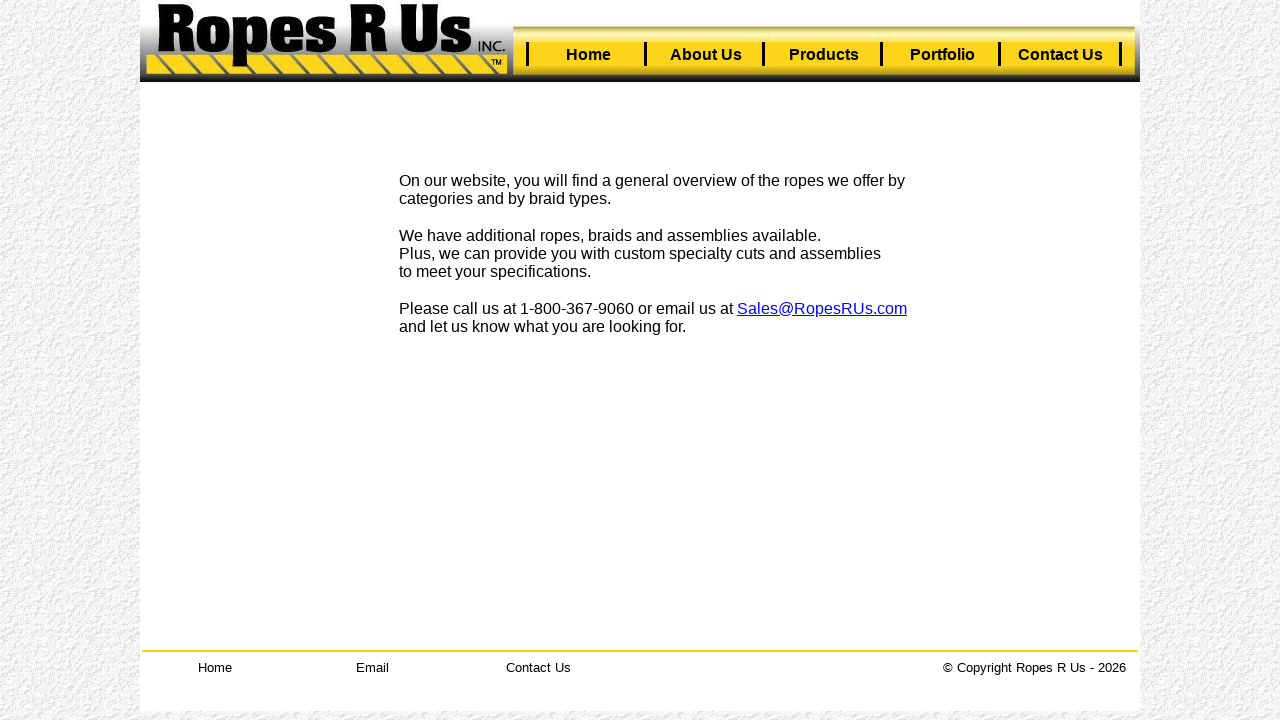

--- FILE ---
content_type: text/html; charset=UTF-8
request_url: https://ropesrus.com/other-ropes-and-braids/
body_size: 4751
content:
<!DOCTYPE html>
<!--[if IE 7]>
<html class="ie ie7" lang="en-US">
<![endif]-->
<!--[if IE 8]>
<html class="ie ie8" lang="en-US">
<![endif]-->
<!--[if !(IE 7) & !(IE 8)]><!-->
<html lang="en-US">
<!--<![endif]-->
<head>
	<meta charset="UTF-8">
	<meta name="viewport" content="width=device-width">
	<title>Other Ropes and Braids | Ropes R Us Inc. Rope, Cord, Twine</title>
	<link rel="profile" href="http://gmpg.org/xfn/11">
	<link rel="pingback" href="https://ropesrus.com/ropesrus-wordpress/xmlrpc.php">
	<!--[if lt IE 9]>
	<script src="https://ropesrus.com/ropesrus-wordpress/wp-content/themes/ropesrus/js/html5.js"></script>
	<![endif]-->
	
<!-- All in One SEO Pack 2.7 by Michael Torbert of Semper Fi Web Design[297,329] -->
<meta name="description"  content="We are ready to help you find the rope you are looking for. We have provided solutions (by custom braiding) for the US Government, and a multitude of Auto, OEM Suppliers, Equestrian, Marine and Industrial Operations here in North American and Europe." />

<link rel="canonical" href="https://ropesrus.com/other-ropes-and-braids/" />
<!-- /all in one seo pack -->
<link rel='dns-prefetch' href='//s.w.org' />
		<script type="text/javascript">
			window._wpemojiSettings = {"baseUrl":"https:\/\/s.w.org\/images\/core\/emoji\/11\/72x72\/","ext":".png","svgUrl":"https:\/\/s.w.org\/images\/core\/emoji\/11\/svg\/","svgExt":".svg","source":{"concatemoji":"https:\/\/ropesrus.com\/ropesrus-wordpress\/wp-includes\/js\/wp-emoji-release.min.js?ver=4.9.26"}};
			!function(e,a,t){var n,r,o,i=a.createElement("canvas"),p=i.getContext&&i.getContext("2d");function s(e,t){var a=String.fromCharCode;p.clearRect(0,0,i.width,i.height),p.fillText(a.apply(this,e),0,0);e=i.toDataURL();return p.clearRect(0,0,i.width,i.height),p.fillText(a.apply(this,t),0,0),e===i.toDataURL()}function c(e){var t=a.createElement("script");t.src=e,t.defer=t.type="text/javascript",a.getElementsByTagName("head")[0].appendChild(t)}for(o=Array("flag","emoji"),t.supports={everything:!0,everythingExceptFlag:!0},r=0;r<o.length;r++)t.supports[o[r]]=function(e){if(!p||!p.fillText)return!1;switch(p.textBaseline="top",p.font="600 32px Arial",e){case"flag":return s([55356,56826,55356,56819],[55356,56826,8203,55356,56819])?!1:!s([55356,57332,56128,56423,56128,56418,56128,56421,56128,56430,56128,56423,56128,56447],[55356,57332,8203,56128,56423,8203,56128,56418,8203,56128,56421,8203,56128,56430,8203,56128,56423,8203,56128,56447]);case"emoji":return!s([55358,56760,9792,65039],[55358,56760,8203,9792,65039])}return!1}(o[r]),t.supports.everything=t.supports.everything&&t.supports[o[r]],"flag"!==o[r]&&(t.supports.everythingExceptFlag=t.supports.everythingExceptFlag&&t.supports[o[r]]);t.supports.everythingExceptFlag=t.supports.everythingExceptFlag&&!t.supports.flag,t.DOMReady=!1,t.readyCallback=function(){t.DOMReady=!0},t.supports.everything||(n=function(){t.readyCallback()},a.addEventListener?(a.addEventListener("DOMContentLoaded",n,!1),e.addEventListener("load",n,!1)):(e.attachEvent("onload",n),a.attachEvent("onreadystatechange",function(){"complete"===a.readyState&&t.readyCallback()})),(n=t.source||{}).concatemoji?c(n.concatemoji):n.wpemoji&&n.twemoji&&(c(n.twemoji),c(n.wpemoji)))}(window,document,window._wpemojiSettings);
		</script>
		<style type="text/css">
img.wp-smiley,
img.emoji {
	display: inline !important;
	border: none !important;
	box-shadow: none !important;
	height: 1em !important;
	width: 1em !important;
	margin: 0 .07em !important;
	vertical-align: -0.1em !important;
	background: none !important;
	padding: 0 !important;
}
</style>
<link rel='stylesheet' id='twentyseventeen-style-css'  href='https://ropesrus.com/ropesrus-wordpress/wp-content/themes/ropesrus/style.css?ver=4.9.26' type='text/css' media='all' />
<link rel='stylesheet' id='child-style-css'  href='https://ropesrus.com/ropesrus-wordpress/wp-content/themes/ropesrus/style.css?ver=4.9.26' type='text/css' media='all' />
<link rel='https://api.w.org/' href='https://ropesrus.com/wp-json/' />
<link rel="EditURI" type="application/rsd+xml" title="RSD" href="https://ropesrus.com/ropesrus-wordpress/xmlrpc.php?rsd" />
<link rel="wlwmanifest" type="application/wlwmanifest+xml" href="https://ropesrus.com/ropesrus-wordpress/wp-includes/wlwmanifest.xml" /> 
<meta name="generator" content="WordPress 4.9.26" />
<link rel='shortlink' href='https://ropesrus.com/?p=103' />
<link rel="alternate" type="application/json+oembed" href="https://ropesrus.com/wp-json/oembed/1.0/embed?url=https%3A%2F%2Fropesrus.com%2Fother-ropes-and-braids%2F" />
<link rel="alternate" type="text/xml+oembed" href="https://ropesrus.com/wp-json/oembed/1.0/embed?url=https%3A%2F%2Fropesrus.com%2Fother-ropes-and-braids%2F&#038;format=xml" />
		<style type="text/css">.recentcomments a{display:inline !important;padding:0 !important;margin:0 !important;}</style>
		   
<meta name="keywords" content="rope,twine,cord,customrope braiding,rope suppliers,nylon rope suppliers,bulk rope,rope supply,poly rope suppliers,hemp rope suppliers,sailing rope,marine rope suppliers,double braided nylon rope,mooring rope,rope sale,pulling rope,polypropylene rope suppliers,rope,nylon ropes,nylon rope,polyethylene rope,cotton rope,sisal rope,hemp rope,boat ropes,braided rope,polypropylene rope,polyester rope,jute rope suppliers,spectra rope,nautical rope,kevlar rope suppliers,twisted nylon rope,decorative rope,cotton rope supplier,rope manufacturers" />
<meta name="city" content="Grand Rapids" />
<meta name="state" content="Michigan" />
<meta name="distribution" content="Global" />
<meta http-equiv="Content-Type" content="text/html; charset=iso-8859-1">

<script language="JavaScript" src="/ropesrus-wordpress/wp-content/themes/ropesrus/js/c-right.js"type="text/JavaScript"></script>
<link href="/ropesrus-wordpress/wp-content/themes/ropesrus/css/external.css" rel="stylesheet" type="text/css">
<link href="/ropesrus-wordpress/wp-content/themes/ropesrus/css/menu_style.css" rel="stylesheet" type="text/css">
<link href="/ropesrus-wordpress/wp-content/themes/ropesrus/css/imageresize.css" rel="stylesheet" type="text/css">
<script language="JavaScript" type="text/JavaScript">
<!--
function MM_reloadPage(init) {  //reloads the window if Nav4 resized
  if (init==true) with (navigator) {if ((appName=="Netscape")&&(parseInt(appVersion)==4)) {
    document.MM_pgW=innerWidth; document.MM_pgH=innerHeight; onresize=MM_reloadPage; }}
  else if (innerWidth!=document.MM_pgW || innerHeight!=document.MM_pgH) location.reload();
}
MM_reloadPage(true);

function MM_findObj(n, d) { //v4.01
  var p,i,x;  if(!d) d=document; if((p=n.indexOf("?"))>0&&parent.frames.length) {
    d=parent.frames[n.substring(p+1)].document; n=n.substring(0,p);}
  if(!(x=d[n])&&d.all) x=d.all[n]; for (i=0;!x&&i<d.forms.length;i++) x=d.forms[i][n];
  for(i=0;!x&&d.layers&&i<d.layers.length;i++) x=MM_findObj(n,d.layers[i].document);
  if(!x && d.getElementById) x=d.getElementById(n); return x;
}

function MM_nbGroup(event, grpName) { //v6.0
  var i,img,nbArr,args=MM_nbGroup.arguments;
  if (event == "init" && args.length > 2) {
    if ((img = MM_findObj(args[2])) != null && !img.MM_init) {
      img.MM_init = true; img.MM_up = args[3]; img.MM_dn = img.src;
      if ((nbArr = document[grpName]) == null) nbArr = document[grpName] = new Array();
      nbArr[nbArr.length] = img;
      for (i=4; i < args.length-1; i+=2) if ((img = MM_findObj(args[i])) != null) {
        if (!img.MM_up) img.MM_up = img.src;
        img.src = img.MM_dn = args[i+1];
        nbArr[nbArr.length] = img;
    } }
  } else if (event == "over") {
    document.MM_nbOver = nbArr = new Array();
    for (i=1; i < args.length-1; i+=3) if ((img = MM_findObj(args[i])) != null) {
      if (!img.MM_up) img.MM_up = img.src;
      img.src = (img.MM_dn && args[i+2]) ? args[i+2] : ((args[i+1])? args[i+1] : img.MM_up);
      nbArr[nbArr.length] = img;
    }
  } else if (event == "out" ) {
    for (i=0; i < document.MM_nbOver.length; i++) {
      img = document.MM_nbOver[i]; img.src = (img.MM_dn) ? img.MM_dn : img.MM_up; }
  } else if (event == "down") {
    nbArr = document[grpName];
    if (nbArr)
      for (i=0; i < nbArr.length; i++) { img=nbArr[i]; img.src = img.MM_up; img.MM_dn = 0; }
    document[grpName] = nbArr = new Array();
    for (i=2; i < args.length-1; i+=2) if ((img = MM_findObj(args[i])) != null) {
      if (!img.MM_up) img.MM_up = img.src;
      img.src = img.MM_dn = (args[i+1])? args[i+1] : img.MM_up;
      nbArr[nbArr.length] = img;
  } }
}
//-->
</script>
<script language="JavaScript" type="text/JavaScript">
<!--
function MM_reloadPage(init) {  //reloads the window if Nav4 resized
  if (init==true) with (navigator) {if ((appName=="Netscape")&&(parseInt(appVersion)==4)) {
    document.MM_pgW=innerWidth; document.MM_pgH=innerHeight; onresize=MM_reloadPage; }}
  else if (innerWidth!=document.MM_pgW || innerHeight!=document.MM_pgH) location.reload();
}
MM_reloadPage(true);
//-->
</script>
</head>

<body class="page-template-default page page-id-103" onLoad="MM_preloadImages('/ropesrus-wordpress/wp-content/themes/ropesrus/images/buttons/buttons1/SBtnNatFbr1_188x64.jpg','/ropesrus-wordpress/wp-content/themes/ropesrus/images/buttons/buttons1/SBtnNylon1_188x64.jpg','/ropesrus-wordpress/wp-content/themes/ropesrus/images/buttons/buttons1/SBtnPolyMulti1_188x64.jpg','/ropesrus-wordpress/wp-content/themes/ropesrus/images/buttons/buttons1/SBtnPolyMono1_188x64.jpg','/ropesrus-wordpress/wp-content/themes/ropesrus/images/buttons/buttons1/SBtnPolyester1_188x64.jpg','/ropesrus-wordpress/wp-content/themes/ropesrus/images/buttons/buttons1/SBtnSpec1_188x64.jpg','/ropesrus-wordpress/wp-content/themes/ropesrus/images/buttons/buttons1/SBtnAssb1_188x64.jpg','/ropesrus-wordpress/wp-content/themes/ropesrus/images/Buttons/buttons2/SBtnNatFbr2_188x64.jpg','/ropesrus-wordpress/wp-content/themes/ropesrus/images/Buttons/buttons2/SBtnNylon2_188x64.jpg','/ropesrus-wordpress/wp-content/themes/ropesrus/images/Buttons/buttons2/SBtnPolyMulti2_188x64.jpg','/ropesrus-wordpress/wp-content/themes/ropesrus/images/Buttons/buttons2/SBtnPolyMono2_188x64.jpg','/ropesrus-wordpress/wp-content/themes/ropesrus/images/Buttons/buttons2/SBtnPolyester2_188x64.jpg','/ropesrus-wordpress/wp-content/themes/ropesrus/images/Buttons/buttons2/SBtnSpec2_188x64.jpg','/ropesrus-wordpress/wp-content/themes/ropesrus/images/Buttons/buttons2/SBtnAssb2_188x64.jpg')">

<!-- All Pages -->

			
<article id="post-103" class="post-103 page type-page status-publish hentry">







		<div class="entry-content">
		<div style="position:absolute; left:0px; top:0px; width:1000px; height:82px; z-index:1;" ><img src="/ropesrus-wordpress/wp-content/themes/ropesrus/images/headers/InsideNavBar1000x85nt.jpg" width="1000" height="82"></p>
</div>
<p style="padding: 0;"><img src="/ropesrus-wordpress/wp-content/themes/ropesrus/images/background/White1000x400.jpg" width="1000" height="600"></p>
<div id="menu" style="position:absolute; left:346px; top:41px; width:620px; height:10px; z-index:3" >
<ul id="navigation-1">
<li><a href="http://www.ropesrus.com/" title="Home">Home</a></li>
<li><a href="http://www.ropesrus.com/about/" title="About Us">About Us</a></li>
<li><a href="http://www.ropesrus.com/products/" title="products">Products</a>
<ul class="navigation-2">
<li><a href="http://www.ropesrus.com/products/" title="products">All Products</a></li>
<li><a href="http://www.ropesrus.com/natural-fiber/" title="Natural Fiber">Natural Fiber</a>	</li>
<li><a href="http://www.ropesrus.com/nylon-ropes/" title="Nylon">Nylon </a></li>
<li><a href="http://www.ropesrus.com/multifilament-polypropylene-ropes/" title="Polypropelene Multifiliment">Poly Multi</a></li>
<li><a href="http://www.ropesrus.com/monofilament-polypropylene-ropes/" title="Polypropelene Monofiliment">Poly Mono</a></li>
<li><a href="http://www.ropesrus.com/polyester-ropes/" title="Polyester">Polyester</a></li>
<li><a href="http://www.ropesrus.com/specialty-rope/" title="Specialty">Specialty</a></li>
<li><a href="http://www.ropesrus.com/rope-assemblies/" title="Assemblies">Assemblies</a></li>
</ul>
</li>
<li><a href="http://www.ropesrus.com/portfolio/" title="Portfolio">Portfolio</a></li>
<li><a href="http://www.ropesrus.com/contact/" title="Contact Us">Contact Us</a></li>
</ul>
</div>
<style type="text/css">
<!--
body {
	background-image: url(/ropesrus-wordpress/wp-content/themes/ropesrus/images/background/lgrey170.jpg);
}
a:visited {
	text-decoration: none;
	color: #000000;
}
a:hover {
	text-decoration: none;
	color: #666666;
}
a:active {
	text-decoration: none;
	color: #000000;
}
-->
</style>
<div id="Layer2" style="position:relarive; left:0px; top:945px; width:1000px; height:78px;  z-index:1">
<table width="100%" border="0" bgcolor="#FFFFFF" class="style1">
<tr>
<td colspan="4">&nbsp;</td>
</tr>
<tr>
<td colspan="4">
<table width="100%"  border="0" bgcolor="#FFFFFF">
<tr>
<td width="131" valign="top">
<div align="center">&nbsp;</div>
</td>
<td width="853" valign="top">
<div align="center"></div>
</td>
</tr>
</table>
</td>
</tr>
<tr>
<td colspan="4">
<hr color="#FED51B"/></td>
</tr>
<tr>
<td width="107" align="center"><a href="http://www.ropesrus.com/" style="text-decoration:none; color:black;">Home</a></td>
<td width="120" align="center"><a href="mailto:Sales@RopesRUs.com" style="text-decoration:none; color:black;">Email</a></td>
<td width="120" align="center"><a href="http://www.ropesrus.com/contact/" style="text-decoration:none; color:black;">Contact Us</a></td>
<td width="375" align="right">
	  <script><!-- 
			  writeCopyright();
			  --></script> &nbsp;&nbsp; </td>
</tr>
<tr>
<td align="center">&nbsp;</td>
<td align="center">&nbsp;</td>
<td align="center">&nbsp;</td>
<td align="right">&nbsp;</td>
</tr>
<tr>
<td align="center">&nbsp;</td>
<td align="center">&nbsp;</td>
<td align="center">&nbsp;</td>
<td align="right">&nbsp;</td>
</tr>
</table>
</div>
<div id="workarea" style="position:absolute; left:257px; top:153px; width:587px; height:348px; z-index:1">
<table width="100%">
<tr>
<td>
<div align="center">&nbsp;</div>
</td>
</tr>
<tr>
<td height="22" class="style12">
<p style="padding :0 0 1.2em 0;">On our website, you will find a general overview of the ropes we offer by categories and by braid types.</p>
<p style="padding :0;">We have additional ropes, braids and assemblies available.<br />
      Plus, we can provide you with custom specialty cuts and assemblies<br />
      to meet your specifications.</p>
</td>
</tr>
<tr>
<td>&nbsp;</td>
</tr>
<tr>
<td class="style12">Please call us at 1-800-367-9060 or email us at <a href="mailto:Sales@RopesRUs.com "style="text-decoration:underline; color:blue;">Sales@RopesRUs.com </a><br />
      and let us know what you are looking for.</td>
</tr>
<tr>
<td>&nbsp;</td>
</tr>
<tr>
<td>&nbsp;</td>
</tr>
</table></div>
<div id="Layer1" style="position:absolute; left:0px; top:81px; width:1002px; height:69px; z-index:1"></div>
</div>
	</div><!-- .entry-content -->
	
</article><!-- #post-## -->


<script type='text/javascript' src='https://ropesrus.com/ropesrus-wordpress/wp-includes/js/wp-embed.min.js?ver=4.9.26'></script>
<!-- WiredMinds eMetrics tracking with Enterprise Edition V5.4 START -->
<script type='text/javascript' src='https://count.carrierzone.com/app/count_server/count.js'></script>
<script type='text/javascript'><!--
wm_custnum='93efd04f71a4a501';
wm_page_name='index.php';
wm_group_name='/services/webpages/r/o/ropesrus.com/public';
wm_campaign_key='campaign_id';
wm_track_alt='';
wiredminds.count();
// -->
</script>
<!-- WiredMinds eMetrics tracking with Enterprise Edition V5.4 END -->
</body>
</html>

--- FILE ---
content_type: text/css
request_url: https://ropesrus.com/ropesrus-wordpress/wp-content/themes/ropesrus/style.css?ver=4.9.26
body_size: 2395
content:
@charset "utf-8";
body,div,dl,dt,dd,ul,ol,li,h1,h2,h3,h4,h5,h6,pre,
code,form,fieldset,legend,input,textarea,blockquote,th,td{
	margin:0;
	padding:0;
	border:0;
	outline:0;
	vertical-align: baseline;
	background: transparent;
}
p{
    margin:0;
	padding:0;
	vertical-align: baseline;
}
html{
	overflow:auto;
}

		body {
			background: url(/ropesrus-wordpress/wp-content/themes/ropesrus/images/background/lgrey170.jpg);
		}

body{
	line-height:1;
	background:url(/ropesrus-wordpress/wp-content/themes/ropesrus/img/bg.jpg) repeat-x 0 0 scroll;
	min-width:1000px;
	font-family:Arial, Helvetica, sans-serif;
}


.blue	{ color:#067ab4;}

#main	{ width:974px; margin: 0 auto; overflow:hidden;} 

#content{ overflow:hidden; width:462px; margin:0 auto;}
#welcom_img	{ width:458px; height:26px; margin:123px 0 0 8px;}

h1	{ font: normal 24px/30px Arial, Helvetica, sans-serif; color:#333; padding:30px 0 14px 0; text-align:center;}
h2	{ font: normal 18px/24px Arial, Helvetica, sans-serif; color:#333;}
#content p	{ font: normal 12px/18px Arial, Helvetica, sans-serif; color:#333;}
a	{ color:#3381b7; text-decoration:none;}
sup	{ font: normal 8px/14px Arial, Helvetica, sans-serif; color:#333;}

#gadgets	{ width:385px; height:179px; background:url(/ropesrus-wordpress/wp-content/themes/ropesrus/img/gadgets.jpg) 0 0 no-repeat scroll; margin:40px 0 42px 44px;}


#footer{ border-top: 1px solid #e5e5e5; position:relative; margin-top:63px;}
#footer_content	{ width: 462px; margin:0 auto; font: normal 10px/15px Arial, Helvetica, sans-serif; color:#666; padding:37px 0 50px 0;}
#att_img	{ position:absolute; width:40px; height:40px; background:url(/ropesrus-wordpress/wp-content/themes/ropesrus/img/att_img.jpg) no-repeat 0 0 scroll; top:72px; right:199px; }


body {
margin: 0;
padding: 0;
font: 13px arial, sans-serif;
}
dl, dt, dd, ul, li, li ul {
margin: 0;
padding: 0;
list-style-type: none;
}
#menu {
position: absolute; /* Menu position that can be changed at will */
top: 0;
left: 5;
z-index:100;
width: 732; /* precision for Opera */
}
#menu dl {
float: left;
width: 9em;
}
#menu dt {
color: #000000;
cursor: pointer;
text-align: center;
font-weight: bold;
border-right: 2px solid #F5F7F4;
border-left: 2px solid #F5F7F4;
margin: 0px;
}
#menu dd {
display: none;
border: 1px solid gray;
}

#menu li {
text-align: center;
background: #000000;
width:auto
}
#menu li a{ 
color: #000;
text-decoration: none;
display: block;
height: 100%;
border: 0 none;
}

#menu dt a {
color: #000000;
text-decoration: none;
display: block;
height: 100%;
border: 0 none;
}
#menu dt a:hover, #menu dt a:focus {
background: #808080;
}

#menu li a:hover, #menu li a:focus {
background: #eee;
}
#site {
position: absolute;
z-index: 1;
top : 70px;
left : 10px;
color: #000000;
background-color: #F5F7F4;
padding: 2px;
border: 1px solid gray; 
}




div#container
	{ width:740px; position:absolute; left:50%; margin:0 -380px; background:#FFD51A; border:10px solid #FFD51A; height:400px; }

h1
	{ width:738px; margin:1px; color:#FFD51A; font:helvetica; font-size:24pt; overflow:hidden; padding:80px 0 0; vertical-align:middle; text-align:right; }
p	{ margin:0; padding:1.2em; }
p a:link,
p a:visited,
p a:hover,
p a:active
	{ font-weight:bold; color:#FFD51A; }

ul#navigation-1
	{ margin:0; padding:1px 0; list-style:none; width:100%; height:21px; border-top:0px solid #FFD51A; border-bottom:0px solid #FFD51A; font:bold 12pt verdana, arial, helvetica;}
ul#navigation-1 li
	{ margin:0; padding:0; display:block; float:left; position:relative; width:148px; }
ul#navigation-1 li a:link,
ul#navigation-1 li a:visited
	{ padding:4px 2; display:block; text-align:center; text-decoration:none; background:#FFD51A; color:#000000; width:148px; height:13px; }
ul#navigation-1 li:hover a,
ul#navigation-1 li a:hover,
ul#navigation-1 li a:active
	{ padding:4px 0; display:block; text-align:center; text-decoration:none; background:#FFF4C7; color:#000000; width:146px; height:13px; border-left:1px solid #000000; border-right:1px solid #000000; }
	
ul#navigation-1 li ul.navigation-2
	{ margin:0; padding:1px 1px 0; list-style:none; display:none; background:#000000; width:146px; position:absolute; top:21px; left:-1px; border:1px solid #FFD51A; border-top:none; }
ul#navigation-1 li:hover ul.navigation-2
	{ display:block; }
ul#navigation-1 li ul.navigation-2 li
	{ width:146px; clear:left; width:146px; }

ul#navigation-1 li ul.navigation-2 li a:link,
ul#navigation-1 li ul.navigation-2 li a:visited
	{ clear:left; background:#FFD51A; padding:4px 2; width:146px; border:none; border-bottom:1px solid #000000; position:relative; z-index:1000; }
ul#navigation-1 li ul.navigation-2 li:hover a,
ul#navigation-1 li ul.navigation-2 li a:active,
ul#navigation-1 li ul.navigation-2 li a:hover
	{ clear:left; background:#FFF4C7; padding:4px 2; width:146px; border:none; border-bottom:1px solid #000000; position:relative; z-index:1000; }

ul#navigation-1 li ul.navigation-2 li ul.navigation-3
	{ display:none; margin:0; padding:0; list-style:none; position:absolute; left:145px; top:-2px; padding:1px 1px 0 1px; border:1px solid #FFD51A; border-left:1px solid #FFD51A; background:#000000; z-index:900; }
ul#navigation-1 li ul.navigation-2 li:hover ul.navigation-3
	{ display:block; }
ul#navigation-1 li ul.navigation-2 li ul.navigation-3 li a:link,
ul#navigation-1 li ul.navigation-2 li ul.navigation-3 li a:visited
	{ background:#FFD51A; }
ul#navigation-1 li ul.navigation-2 li ul.navigation-3 li:hover a,
ul#navigation-1 li ul.navigation-2 li ul.navigation-3 li a:hover,
ul#navigation-1 li ul.navigation-2 li ul.navigation-3 li a:active
	{ background:#FFF4C7; }
ul#navigation-1 li ul.navigation-2 li a span
	{ position:absolute; top:0; left:132px; font-size:0pt; color:#fe676f; }
ul#navigation-1 li ul.navigation-2 li:hover a span,
ul#navigation-1 li ul.navigation-2 li a:hover span
	{ position:absolute; top:0; left:132px; font-size:0pt; color:#000000; }
	

	div#container
		{ width:742px; position:absolute; left:50%; margin:0 -380px; background:#FFD51A; border:10px solid #FFD51A; height:400px; }

	h1
		{ width:738px; margin:3px; color:#FFD51A; font:helvetica; font-size:24pt; overflow:hidden; padding:80px 0 0; vertical-align:middle; text-align:right; }
	p	{ margin:0; padding:1.2em; }
	p a:link,
	p a:visited,
	p a:hover,
	p a:active
		{ font-weight:bold; color:#FFD51A; }

	ul#navigation-1
		{ margin:0; padding:3px 2; list-style:none; width:100%; height:18px; border-top:0px solid #FFD51A; border-bottom:0px solid #FFD51A; font:bold 12pt verdana, arial, helvetica;}
	ul#navigation-1 li
		{ margin:0; padding:0; display:block; float:left; position:relative; width:118px; }
	ul#navigation-1 li a:link,
	ul#navigation-1 li a:visited
		{ padding:4px 0; display:block; vertical-align:middle; text-align:center; text-decoration:none; border-left:3px solid #000000; border-right:3px solid #000000;background:#FFD51A; color:#000000; width:118px; height:16px; }
	ul#navigation-1 li:hover a,
	ul#navigation-1 li a:hover,
	ul#navigation-1 li a:active
		{ padding:4px 0; display:block; vertical-align:middle; text-align:center; text-decoration:none; background:#FFF4C7; color:#000000; width:116px; height:16px; border-left:3px solid #000000; border-right:3px solid #000000; }
	
	ul#navigation-1 li ul.navigation-2
		{ margin:0; padding:3px 3px 0; list-style:none; display:none; background:#000000; width:116px; position:absolute; top:24px; left:-3px; border:3px solid #000000; border-top:none; }
	ul#navigation-1 li:hover ul.navigation-2
		{ display:block; }
	ul#navigation-1 li ul.navigation-2 li
		{ width:116px; clear:left; width:116px; }

	ul#navigation-1 li ul.navigation-2 li a:link,
	ul#navigation-1 li ul.navigation-2 li a:visited
		{ clear:left; background:#FFD51A; padding:4px 2; width:116px; border:none; border-bottom:3px solid #000000; position:relative; z-index:1000; }
	ul#navigation-1 li ul.navigation-2 li:hover a,
	ul#navigation-1 li ul.navigation-2 li a:active,
	ul#navigation-1 li ul.navigation-2 li a:hover
		{ clear:left; background:#FFF4C7; padding:4px 2; width:116px; border:none; border-bottom:3px solid #000000; position:relative; z-index:1000; }

	ul#navigation-1 li ul.navigation-2 li ul.navigation-3
		{ display:none; margin:0; padding:0; list-style:none; position:absolute; left:145px; top:-2px; padding:3px 3px 0 3px; border:3px solid #FFD51A; border-left:3px solid #FFD51A; background:#000000; z-index:900; }
	ul#navigation-1 li ul.navigation-2 li:hover ul.navigation-3
		{ display:block; }
	ul#navigation-1 li ul.navigation-2 li ul.navigation-3 li a:link,
	ul#navigation-1 li ul.navigation-2 li ul.navigation-3 li a:visited
		{ background:#FFD51A; }
	ul#navigation-1 li ul.navigation-2 li ul.navigation-3 li:hover a,
	ul#navigation-1 li ul.navigation-2 li ul.navigation-3 li a:hover,
	ul#navigation-1 li ul.navigation-2 li ul.navigation-3 li a:active
		{ background:#FFF4C7; }
	ul#navigation-1 li ul.navigation-2 li a span
		{ position:absolute; top:0; left:132px; font-size:0pt; color:#fe676f; }
	ul#navigation-1 li ul.navigation-2 li:hover a span,
	ul#navigation-1 li ul.navigation-2 li a:hover span
		{ position:absolute; top:0; left:132px; font-size:0pt; color:#000000; }
		
		/* CSS Document */
		.thumbnail{
		position: relative;
		z-index: 20;
		}

		.thumbnail:hover{
		background-color: #FFFFFF;
		z-index: 60;
		}

		.thumbnail span{ 
		position: absolute;
		background-color: #FFFFFF;
		padding: 5px;
		left: -1000px;
		/*border: 4px double #000099; */
		visibility: hidden;
		color: blue;
		text-decoration: none;
		}

		.thumbnail span img{ 
		/*border: solid 2px #000099; */
		background-color: #FFFFFF;
		padding: 2px;
		}

		.thumbnail:hover span{ /*CSS for enlarged image on hover*/
		visibility: visible;
		background-color: #FFFFF;
		top: -110px;
		left: 0px; /*adjust the position where enlarged image should offset horizontally */
		text-align: center;
		}
		/* CSS Document */
		#wrapper {
			width:1000px;
			margin: 0 auto;
			position: relative;
			text-align: left;
			/*background-color:#CCCCCC;*/
				}
		.style1 {
			font-family: Arial, Helvetica, sans-serif;
			font-size: 10pt;
	
		}
		.style12 {
			font-family: Arial, Helvetica, sans-serif;
			font-size: 12pt;
	
		}
		.style2 {
			font-family: Arial, Helvetica, sans-serif;
			font-size: large;
			font-weight: bold;
		}
		.style3 {
			font-size: small;
			font-family: Arial, Helvetica, sans-serif;
		}


		.style4 {
			font-size: small; 
			font-family: Arial, Helvetica, sans-serif; 
			font-weight: bold; }
	
		.style41 {
			font-size: 12pt; 
			font-family: Arial, Helvetica, sans-serif; 
			font-weight: bold; }
	
		.style5 {
			font-size: small; 
			font-family: Arial, Helvetica, sans-serif; 
			font-weight: bold; 
			color: red;
			}
		#links a img {
		  height: 0;
		  width: 0;
		  border-width: 0;
		}

		#links a {
		  display:block;
		  padding-top: 190px;
		}

		#links a:hover img {
		  position: absolute;
		  top: 0px;
		  left: -1px;
		  height: 242px;
		  width: 1000px;
		  border-width: 0px;
		  border-color: #0ff;
		}
		.style6 {
			font-family: Gill Sans, sans-serif;

			}
		.style7 {
			font-family: Gill Sans, sans-serif; 
			font-size:6pt; 
			font-variant:small-caps; 
	
		}
		


--- FILE ---
content_type: text/css
request_url: https://ropesrus.com/ropesrus-wordpress/wp-content/themes/ropesrus/css/external.css
body_size: 422
content:
/* CSS Document */
.entry-content {	width:1000px;
	margin: 0 auto;
	position: relative;
background: #fff;
}
#wrapper {
	width:1000px;
	margin: 0 auto;
	position: relative;
	text-align: left;
	/*background-color:#CCCCCC;*/
		}
.style1 {
	font-family: Arial, Helvetica, sans-serif;
	font-size: 10pt;
	
}
.style12 {
	font-family: Arial, Helvetica, sans-serif;
	font-size: 12pt;
	
}
.style2 {
	font-family: Arial, Helvetica, sans-serif;
	font-size: large;
	font-weight: bold;
}
.style3 {
	font-size: small;
	font-family: Arial, Helvetica, sans-serif;
}
body {
	background: url(/ropesrus-wordpress/wp-content/themes/ropesrus/images/background/lgrey170.jpg);
}

.style4 {
	font-size: small; 
	font-family: Arial, Helvetica, sans-serif; 
	font-weight: bold; }
	
.style41 {
	font-size: 12pt; 
	font-family: Arial, Helvetica, sans-serif; 
	font-weight: bold; }
	
.style5 {
	font-size: small; 
	font-family: Arial, Helvetica, sans-serif; 
	font-weight: bold; 
	color: red;
	}
#links a img {
  height: 0;
  width: 0;
  border-width: 0;
}

#links a {
  display:block;
  padding-top: 190px;
}

#links a:hover img {
  position: absolute;
  top: 0px;
  left: -1px;
  height: 242px;
  width: 1000px;
  border-width: 0px;
  border-color: #0ff;
}

.style7 {
	font-family: Gill Sans, sans-serif; 
	font-size:6pt; 
	font-variant:small-caps; 
	
}

--- FILE ---
content_type: text/css
request_url: https://ropesrus.com/ropesrus-wordpress/wp-content/themes/ropesrus/css/menu_style.css
body_size: 677
content:
div#container
	{ width:742px; position:absolute; left:50%; margin:0 -380px; background:#FFD51A; border:10px solid #FFD51A; height:400px; }

h1
	{ width:738px; margin:3px; color:#FFD51A; font:helvetica; font-size:24pt; overflow:hidden; padding:80px 0 0; vertical-align:middle; text-align:right; }
p	{ margin:0; padding:1.2em; }
p a:link,
p a:visited,
p a:hover,
p a:active
	{ font-weight:bold; color:#FFD51A; }

ul#navigation-1
	{ margin:0 0 0 40px; padding:3px 2; list-style:none; width:100%; height:18px; border-top:0px solid #FFD51A; border-bottom:0px solid #FFD51A; font:bold 12pt verdana, arial, helvetica;}
ul#navigation-1 li
	{ margin:0; padding:0; display:block; float:left; position:relative; width:118px; }
ul#navigation-1 li a:link,
ul#navigation-1 li a:visited
	{ padding:4px 0; display:block; vertical-align:middle; text-align:center; text-decoration:none; border-left:3px solid #000000; border-right:3px solid #000000;background:#FFD51A; color:#000000; width:118px; height:16px; }
ul#navigation-1 li:hover a,
ul#navigation-1 li a:hover,
ul#navigation-1 li a:active
	{ padding:4px 0; display:block; vertical-align:middle; text-align:center; text-decoration:none; background:#FFF4C7; color:#000000; width:116px; height:16px; border-left:3px solid #000000; border-right:3px solid #000000; }
	
ul#navigation-1 li ul.navigation-2
	{ margin:0; padding:3px 3px 0; list-style:none; display:none; background:#000000; width:116px; position:absolute; top:24px; left:-3px; border:3px solid #000000; border-top:none; }
ul#navigation-1 li:hover ul.navigation-2
	{ display:block; }
ul#navigation-1 li ul.navigation-2 li
	{ width:116px; clear:left; width:116px; }

ul#navigation-1 li ul.navigation-2 li a:link,
ul#navigation-1 li ul.navigation-2 li a:visited
	{ clear:left; background:#FFD51A; padding:4px 2; width:116px; border:none; border-bottom:3px solid #000000; position:relative; z-index:1000; }
ul#navigation-1 li ul.navigation-2 li:hover a,
ul#navigation-1 li ul.navigation-2 li a:active,
ul#navigation-1 li ul.navigation-2 li a:hover
	{ clear:left; background:#FFF4C7; padding:4px 2; width:116px; border:none; border-bottom:3px solid #000000; position:relative; z-index:1000; }

ul#navigation-1 li ul.navigation-2 li ul.navigation-3
	{ display:none; margin:0; padding:0; list-style:none; position:absolute; left:145px; top:-2px; padding:3px 3px 0 3px; border:3px solid #FFD51A; border-left:3px solid #FFD51A; background:#000000; z-index:900; }
ul#navigation-1 li ul.navigation-2 li:hover ul.navigation-3
	{ display:block; }
ul#navigation-1 li ul.navigation-2 li ul.navigation-3 li a:link,
ul#navigation-1 li ul.navigation-2 li ul.navigation-3 li a:visited
	{ background:#FFD51A; }
ul#navigation-1 li ul.navigation-2 li ul.navigation-3 li:hover a,
ul#navigation-1 li ul.navigation-2 li ul.navigation-3 li a:hover,
ul#navigation-1 li ul.navigation-2 li ul.navigation-3 li a:active
	{ background:#FFF4C7; }
ul#navigation-1 li ul.navigation-2 li a span
	{ position:absolute; top:0; left:132px; font-size:0pt; color:#fe676f; }
ul#navigation-1 li ul.navigation-2 li:hover a span,
ul#navigation-1 li ul.navigation-2 li a:hover span
	{ position:absolute; top:0; left:132px; font-size:0pt; color:#000000; }

--- FILE ---
content_type: text/css
request_url: https://ropesrus.com/ropesrus-wordpress/wp-content/themes/ropesrus/css/imageresize.css
body_size: 257
content:
/* CSS Document */
.thumbnail{
position: relative;
z-index: 20;
}

.thumbnail:hover{
background-color: #FFFFFF;
z-index: 60;
}

.thumbnail span{ 
position: absolute;
background-color: #FFFFFF;
padding: 5px;
left: -1000px;
/*border: 4px double #000099; */
visibility: hidden;
color: blue;
text-decoration: none;
}

.thumbnail span img{ 
/*border: solid 2px #000099; */
background-color: #FFFFFF;
padding: 2px;
}

.thumbnail:hover span{ /*CSS for enlarged image on hover*/
visibility: visible;
background-color: #FFFFF;
top: -110px;
left: 0px; /*adjust the position where enlarged image should offset horizontally */
text-align: center;
}


--- FILE ---
content_type: application/javascript
request_url: https://ropesrus.com/ropesrus-wordpress/wp-content/themes/ropesrus/js/c-right.js
body_size: 65
content:
// JavaScript Document

COPYRIGHT = "&copy; Copyright Ropes R Us - ";

   function writeCopyright()
   {
      document.write(COPYRIGHT, new Date().getFullYear(), "");
   }